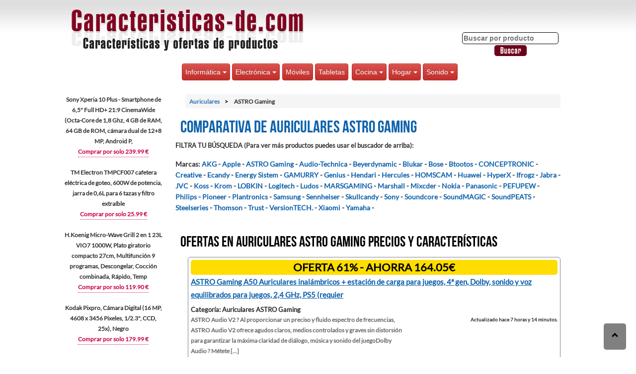

--- FILE ---
content_type: text/html; charset=utf-8
request_url: https://www.caracteristicas-de.com/auriculares/astro_gaming/
body_size: 23228
content:

<!DOCTYPE html>
<html><head>

<meta charset="windows-1252">
<meta name=viewport content="width=device-width, initial-scale=1">
<title>&#x25B7; Comparativa Auriculares ASTRO Gaming, ofertas 【2026】</title>
<META name="description" content="La comparativa de Auriculares ASTRO Gaming más completa de Internet. ⭐ Compara, escoge y disfruta de las mejores ofertas para comprar online ✅">

<meta property="og:image:width" content="600">
<meta property="og:image:height" content="325">

<link rel="stylesheet" type="text/css" href="https://www.caracteristicas-de.com/css/bootstrap.css">

    <!-- Optional Bootstrap theme -->
    <link rel="stylesheet" href="https://www.caracteristicas-de.com/css/bootstrap-theme.css">
        <style type="text/css">
    	.btn-group {margin:3px; margin-right:-3px; font-size:15px}
    	.btn-group li A:hover {color:#AA0000 }
    	.btn {padding:6px}
		</style>
    <script src="https://code.jquery.com/jquery-3.4.1.min.js"></script>
    <script src="https://maxcdn.bootstrapcdn.com/bootstrap/3.3.7/js/bootstrap.min.js" integrity="sha384-Tc5IQib027qvyjSMfHjOMaLkfuWVxZxUPnCJA7l2mCWNIpG9mGCD8wGNIcPD7Txa" crossorigin="anonymous" defer></script><link rel="stylesheet" href="https://www.caracteristicas-de.com/estilos.css" type="text/css">

</head>
<body>
<div id="general">
<center>
<div id="arriba">
		<center>

<div id="arriba_izq"><a href="https://www.caracteristicas-de.com"><img src="https://www.caracteristicas-de.com/imagenes/caracteristicas-de.png" alt="Características de productos" title="Página principal de Características de productos" width="482" height="96"/></a></div>
<div id="arriba_der">
<br><br><br>
<form action="https://www.caracteristicas-de.com/buscar.php" method="post">
<input type="text" name="busqueda" placeholder="Buscar por producto" style="border:1px solid black;-webkit-border-radius: 5px;
-moz-border-radius: 5px;
border-radius: 5px;" /> <input type="image" src="https://www.caracteristicas-de.com/imagenes/buscar.png" alt="Buscar" style="vertical-align:middle" />
</form>

</div>
<br style="clear:both" />





<div style="width:100%; margin:auto">
<nav class="navbar"  style="display:inline;">
<div class="container-fluid" style="margin-top:-10px; ">

  <div class="btn-group">
  <button class="btn btn-danger dropdown-toggle" type="button" data-toggle="dropdown">Informática
  <span class="caret"></span></button>
  <ul class="dropdown-menu">
  <li><a href="https://www.caracteristicas-de.com/portatiles/">Portátiles</a></li>
       <li><a href="https://www.caracteristicas-de.com/ordenadores/">Ordenadores</a></li>
       <li><a href="https://www.caracteristicas-de.com/ordenadores_gaming/">Ordenadores gaming</a></li>
       <li><a href="https://www.caracteristicas-de.com/impresoras/">Impresoras</a></li>
       <li><a href="https://www.caracteristicas-de.com/impresoras_3d/">Impresoras 3D</a></li>
	   	   <li><a href="https://www.caracteristicas-de.com/tarjetas_graficas/">Tarjetas gráficas</a></li>
	   <li><a href="https://www.caracteristicas-de.com/lapices_plumas_para_impresion_3d/">Plumas impresión 3D</a></li>
       <li><a href="https://www.caracteristicas-de.com/escaneres/">Escáneres</a></li>
       <li><a href="https://www.caracteristicas-de.com/monitores/">Monitores</a></li>
       <li><a href="https://www.caracteristicas-de.com/netbooks/">Netbooks</a></li>
       <li><a href="https://www.caracteristicas-de.com/discos_duros_externos/">Discos duros externos</a></li>
       <li><a href="https://www.caracteristicas-de.com/memorias_usb/">Memorias USB</a></li>
	   <li><a href="https://www.caracteristicas-de.com/conectividad/">Conectividad</a></li>
  </ul>
</div>

  <div class="btn-group">
  <button class="btn btn-danger dropdown-toggle" type="button" data-toggle="dropdown">Electrónica
  <span class="caret"></span></button>
  <ul class="dropdown-menu">
 <li><a href="https://www.caracteristicas-de.com/camaras_digitales/">Cámaras digitales</a></li>
       <li><a href="https://www.caracteristicas-de.com/camaras_de_video/">Cámaras de video</a></li>
	   <li><a href="https://www.caracteristicas-de.com/camaras_de_vigilancia/">Cámaras de vigilancia</a></li>
	       <li><a href="https://www.caracteristicas-de.com/dispositivos_para_streaming/">Dispositivos streaming</a></li>
	       <li><a href="https://www.caracteristicas-de.com/drones/">Drones</a></li>
       <li><a href="https://www.caracteristicas-de.com/navegadores_gps/">Navegadores GPS</a></li>
	         <li><a href="https://www.caracteristicas-de.com/prismaticos/">Prismáticos</a></li>
       <li><a href="https://www.caracteristicas-de.com/smartwatches/" title="Relojes Inteligentes">Smartwatches</a></li>
       <li><a href="https://www.caracteristicas-de.com/televisores/">Televisores</a></li>
	
       <li><a href="https://www.caracteristicas-de.com/telescopios/">Telescopios</a></li>
       <li><a href="https://www.caracteristicas-de.com/microscopios/">Microscopios</a></li>
	  	<hr style="height:-5px"></hr>
		<li><a href="https://www.caracteristicas-de.com/multimedia_para_coche/">Multimedia para coche</a></li>

  </ul>
</div>

&nbsp;<a href="https://www.caracteristicas-de.com/moviles_-_smartphones/" class="btn btn-danger" role="button">Móviles</a>
  <a href="https://www.caracteristicas-de.com/tabletas/" class="btn btn-danger" role="button">Tabletas</a>




<div class="btn-group">
  <button class="btn btn-danger dropdown-toggle" type="button" data-toggle="dropdown">Cocina
  <span class="caret"></span></button>
  <ul class="dropdown-menu">
       <li><a href="https://www.caracteristicas-de.com/cafeteras/">Cafeteras</a></li>
	     <li><a href="https://www.caracteristicas-de.com/maquinas_para_hacer_hielo/">Máquinas para hacer hielo</a></li>
       <li><a href="https://www.caracteristicas-de.com/filtros_de_agua/">Filtros de agua</a></li>
       <li><a href="https://www.caracteristicas-de.com/robots_de_cocina/">Robots de cocina</a></li>
       <li><a href="https://www.caracteristicas-de.com/microondas/">Microondas</a></li>
	   		   <li><a href="https://www.caracteristicas-de.com/lavavajillas/">Lavavajillas</a></li>
       <li><a href="https://www.caracteristicas-de.com/freidoras/">Freidoras</a></li>
       <li><a href="https://www.caracteristicas-de.com/batidoras/">Batidoras</a></li>
       <li><a href="https://www.caracteristicas-de.com/panificadoras/">Panificadoras</a></li>
       	<li><a href="https://www.caracteristicas-de.com/parrillas_electricas/">Parrillas eléctricas</a></li>
            <li><a href="https://www.caracteristicas-de.com/sartenes_y_ollas/">Sartenes y ollas</a></li>
       <li><a href="https://www.caracteristicas-de.com/gofreras/">Gofreras</a></li>
       <li><a href="https://www.caracteristicas-de.com/heladeras/">Heladeras</a></li>
	          <li><a href="https://www.caracteristicas-de.com/hornos_electricos_de_sobremesa/">Hornos eléctricos de sobremesa</a></li>
       <li><a href="https://www.caracteristicas-de.com/cortafiambres/">Cortafiambres</a></li>
    </ul>
</div>

   <div class="btn-group">
  <button class="btn btn-danger dropdown-toggle" type="button" data-toggle="dropdown">Hogar
  <span class="caret"></span></button>
  <ul class="dropdown-menu">
   <li><a href="https://www.caracteristicas-de.com/lavadoras/">Lavadoras</a></li>
    <li><a href="https://www.caracteristicas-de.com/secadoras/">Secadoras</a></li>
   <li><a href="https://www.caracteristicas-de.com/calefaccion/">Calefacción</a></li>
     <li><a href="https://www.caracteristicas-de.com/aire_acondicionado/">Aire Acondicionado</a></li>
	 		  <li><a href="https://www.caracteristicas-de.com/ventiladores/">Ventiladores</a></li>
 <li><a href="https://www.caracteristicas-de.com/robots_aspiradores/">Robots Aspiradores</a></li>
        <li><a href="https://www.caracteristicas-de.com/aspiradores/">Aspiradores</a></li>
     	<li><a href="https://www.caracteristicas-de.com/vaporetas/">Vaporetas</a></li>

       <li><a href="https://www.caracteristicas-de.com/centros_de_planchado/">Centros de planchado</a></li>
	          <li><a href="https://www.caracteristicas-de.com/planchas_de_vapor_verticales/">Planchas de vapor verticales</a></li>
       <li><a href="https://www.caracteristicas-de.com/depiladoras/">Depiladoras</a></li>
	    <li><a href="https://www.caracteristicas-de.com/humidificadores/">Humidificadores</a></li>
		 <li><a href="https://www.caracteristicas-de.com/purificadores_de_aire/">Purificadores de aire</a></li>
       <li><a href="https://www.caracteristicas-de.com/cortapelos/">Cortapelos</a></li>
            <li><a href="https://www.caracteristicas-de.com/temporizadores/">Temporizadores</a></li>
			   <li><a href="https://www.caracteristicas-de.com/paneles_solares/">Paneles solares</a></li>
			      <ul><li><a href="https://www.caracteristicas-de.com/controladores_de_energia_solar/">Controladores energía solar</a></li></ul>

    </ul>
</div>

   <div class="btn-group">
  <button class="btn btn-danger dropdown-toggle" type="button" data-toggle="dropdown">Sonido
  <span class="caret"></span></button>
  <ul class="dropdown-menu">
   <li><a href="https://www.caracteristicas-de.com/altavoces/">Altavoces</a></li>
      <li><a href="https://www.caracteristicas-de.com/amplificadores_hi-fi/">Amplificadores Hi-fi</a></li>
       <li><a href="https://www.caracteristicas-de.com/reproductores_mp3_mp4/">Reproductores MP3/MP4</a></li>
       <li><a href="https://www.caracteristicas-de.com/home_cinema/">Home Cinema</a></li>
       <li><a href="https://www.caracteristicas-de.com/minicadenas_y_microcadenas/">Minicadenas y microcadenas</a></li>
       <li><a href="https://www.caracteristicas-de.com/auriculares/">Auriculares</a></li>

    </ul>
</div>




</div>
</nav>
	</div>
	<br style="clear:both" />
</center>
</div>
</center>
<div id="contenido">

<div id="contenido_izq">

Sony Xperia 10 Plus - Smartphone de 6,5" Full HD+ 21:9 CinemaWide (Octa-Core de 1,8 Ghz, 4 GB de RAM, 64 GB de ROM, cámara dual de 12+8 MP, Android P,<br />
<a href="https://www.caracteristicas-de.com/sony_xperia_10_plus_-_smartphone_de_6,5_full_hd_plus__21:9_cinemawide_(octa-core_de_1,8_ghz,_4_gb_de-555825.html">Comprar por solo 239.99 €</a><br /><br />TM Electron TMPCF007 cafetera eléctrica de goteo, 600W de potencia, jarra de 0,6L para 6 tazas y filtro extraíble<br />
<a href="https://www.caracteristicas-de.com/tm_electron_tmpcf007_cafetera_electrica_de_goteo,_600w_de_potencia,_jarra_de_0,6l_para_6_tazas_y_fil-541569.html">Comprar por solo 25.99 €</a><br /><br />H.Koenig Micro-Wave Grill 2 en 1 23L VIO7 1000W, Plato giratorio compacto 27cm, Multifunción 9 programas, Descongelar, Cocción combinada, Rápido, Temp<br />
<a href="https://www.caracteristicas-de.com/h.koenig_micro-wave_grill_2_en_1_23l_vio7_1000w,_plato_giratorio_compacto_27cm,_multifuncion_9_progr-16230.html">Comprar por solo 119.90 €</a><br /><br />Kodak Pixpro, Cámara Digital (16 MP, 4608 x 3456 Pixeles, 1/2.3", CCD, 25x), Negro<br />
<a href="https://www.caracteristicas-de.com/kodak_pixpro,_camara_digital_(16_mp,_4608_x_3456_pixeles,_1/2.3,_ccd,_25x),_negro-71280.html">Comprar por solo 179.99 €</a><br /><br />Samsung Galaxy M13 (64 GB) Azul Claro ? Teléfono Móvil libre Android, Smartphone con 4GB de RAM [Versión española]<br />
<a href="https://www.caracteristicas-de.com/samsung_galaxy_m13_(64_gb)_azul_claro__telefono_movil_libre_android,_smartphone_con_4gb_de_ram_[vers-584273.html">Comprar por solo 114.99 €</a><br /><br /></div>
<div id="contenido_der">
<ol itemscope itemtype="http://schema.org/BreadcrumbList" class="breadcrumb">
  <li itemprop="itemListElement" itemscope itemtype="http://schema.org/ListItem">
    	<a itemprop="item" href="https://www.caracteristicas-de.com/auriculares/" title="Ir a Auriculares">
       	 <span itemprop="name">Auriculares</span>
	</a>
	<meta itemprop="position" content="1" />
</li>

  <li itemprop="itemListElement" itemscope itemtype="http://schema.org/ListItem">
  	   	 <span itemprop="name">ASTRO Gaming</span>
	<meta itemprop="position" content="2" />
</li>
</ol>

<h1>Comparativa de Auriculares ASTRO Gaming</h1>
FILTRA TU BÚSQUEDA (Para ver más productos puedes usar el buscador de arriba):<br><br>
<div class="marcas"><b>Marcas</b>: <a href="https://www.caracteristicas-de.com/auriculares/akg/">AKG</a> - <a href="https://www.caracteristicas-de.com/auriculares/apple/">Apple</a> - <a href="https://www.caracteristicas-de.com/auriculares/astro_gaming/">ASTRO Gaming</a> - <a href="https://www.caracteristicas-de.com/auriculares/audio-technica/">Audio-Technica</a> - <a href="https://www.caracteristicas-de.com/auriculares/beyerdynamic/">Beyerdynamic</a> - <a href="https://www.caracteristicas-de.com/auriculares/blukar/">Blukar</a> - <a href="https://www.caracteristicas-de.com/auriculares/bose/">Bose</a> - <a href="https://www.caracteristicas-de.com/auriculares/btootos/">Btootos</a> - <a href="https://www.caracteristicas-de.com/auriculares/conceptronic/">CONCEPTRONIC</a> - <a href="https://www.caracteristicas-de.com/auriculares/creative/">Creative</a> - <a href="https://www.caracteristicas-de.com/auriculares/ecandy/">Ecandy</a> - <a href="https://www.caracteristicas-de.com/auriculares/energy_sistem/">Energy Sistem</a> - <a href="https://www.caracteristicas-de.com/auriculares/gamurry/">GAMURRY</a> - <a href="https://www.caracteristicas-de.com/auriculares/genius/">Genius</a> - <a href="https://www.caracteristicas-de.com/auriculares/hendari/">Hendari</a> - <a href="https://www.caracteristicas-de.com/auriculares/hercules/">Hercules</a> - <a href="https://www.caracteristicas-de.com/auriculares/homscam/">HOMSCAM</a> - <a href="https://www.caracteristicas-de.com/auriculares/huawei/">Huawei</a> - <a href="https://www.caracteristicas-de.com/auriculares/hyperx/">HyperX</a> - <a href="https://www.caracteristicas-de.com/auriculares/ifrogz/">Ifrogz</a> - <a href="https://www.caracteristicas-de.com/auriculares/jabra/">Jabra</a> - <a href="https://www.caracteristicas-de.com/auriculares/jvc/">JVC</a> - <a href="https://www.caracteristicas-de.com/auriculares/koss/">Koss</a> - <a href="https://www.caracteristicas-de.com/auriculares/krom/">Krom</a> - <a href="https://www.caracteristicas-de.com/auriculares/lobkin/">LOBKIN</a> - <a href="https://www.caracteristicas-de.com/auriculares/logitech/">Logitech</a> - <a href="https://www.caracteristicas-de.com/auriculares/ludos/">Ludos</a> - <a href="https://www.caracteristicas-de.com/auriculares/marsgaming/">MARSGAMING</a> - <a href="https://www.caracteristicas-de.com/auriculares/marshall/">Marshall</a> - <a href="https://www.caracteristicas-de.com/auriculares/mixcder/">Mixcder</a> - <a href="https://www.caracteristicas-de.com/auriculares/nokia/">Nokia</a> - <a href="https://www.caracteristicas-de.com/auriculares/panasonic/">Panasonic</a> - <a href="https://www.caracteristicas-de.com/auriculares/pefupew/">PEFUPEW</a> - <a href="https://www.caracteristicas-de.com/auriculares/philips/">Philips</a> - <a href="https://www.caracteristicas-de.com/auriculares/pioneer/">Pioneer</a> - <a href="https://www.caracteristicas-de.com/auriculares/plantronics/">Plantronics</a> - <a href="https://www.caracteristicas-de.com/auriculares/samsung/">Samsung</a> - <a href="https://www.caracteristicas-de.com/auriculares/sennheiser/">Sennheiser</a> - <a href="https://www.caracteristicas-de.com/auriculares/skullcandy/">Skullcandy</a> - <a href="https://www.caracteristicas-de.com/auriculares/sony/">Sony</a> - <a href="https://www.caracteristicas-de.com/auriculares/soundcore/">Soundcore</a> - <a href="https://www.caracteristicas-de.com/auriculares/soundmagic/">SoundMAGIC</a> - <a href="https://www.caracteristicas-de.com/auriculares/soundpeats/">SoundPEATS</a> - <a href="https://www.caracteristicas-de.com/auriculares/steelseries/">Steelseries</a> - <a href="https://www.caracteristicas-de.com/auriculares/thomson/">Thomson</a> - <a href="https://www.caracteristicas-de.com/auriculares/trust/">Trust</a> - <a href="https://www.caracteristicas-de.com/auriculares/versiontech./">VersionTECH.</a> - <a href="https://www.caracteristicas-de.com/auriculares/xiaomi/">Xiaomi</a> - <a href="https://www.caracteristicas-de.com/auriculares/yamaha/">Yamaha</a> - </div><br><h2>Ofertas en Auriculares ASTRO Gaming precios y características</h2>
<div class="resultado">
<div class="oferta">OFERTA 61% - AHORRA 164.05&euro;</div><h3 ><a href="https://www.caracteristicas-de.com/astro_gaming_a50_auriculares_inalambricos__plus__estacion_de_carga_para_juegos,_4_gen,_dolby,_sonido-555947.html">ASTRO Gaming A50 Auriculares inalámbricos + estación de carga para juegos, 4ª gen, Dolby, sonido y voz equilibrados para juegos, 2,4 GHz, PS5 (requier</a></h3>
<div class="resultado_izq">
Categoría: Auriculares ASTRO Gaming<br>
<span class="texto_peq">ASTRO Audio V2 ? Al proporcionar un preciso y fluido espectro de frecuencias, ASTRO Audio V2 ofrece agudos claros, medios controlados y graves sin distorsión para garantizar la máxima claridad de diálogo, música y sonido del juegoDolby Audio ? Métete [...]</span><br><br>
<b>Precio: <s>269€</s>  <span class="span_azul_precio">104.95€</span> → <span class="span_verde_descuento">Descuento del 61% comprando AHORA</span></b>

<br><br>

<br>
</div>
<div class="resultado_der">
<br>Actualizado hace 7 horas y 14 minutos.
</div>
<br style="clear:both" />
</div>
<div class="resultado">
<div class="oferta">OFERTA 11% - AHORRA 32.67&euro;</div><h3 ><a href="https://www.caracteristicas-de.com/astro_gaming_a40_tr_auriculares_alambricos_y_mixamp_pro_tr,_4a_gen,_audio_v2,_microfono_intercambiab-551906.html">ASTRO Gaming A40 TR Auriculares alámbricos y MixAmp Pro TR, 4a gen, Audio V2, micrófono intercambiable, control de balance de juego, voz, para Xbox Se</a></h3>
<div class="resultado_izq">
Categoría: Auriculares ASTRO Gaming<br>
<span class="texto_peq">Sintonizado para gaming: ASTRO Audio V2 ofrece audio de calidad para los jugadores cuando lo necesitan, desde la transmisión en vivo en su casa hasta la competición en un torneoAjuste y acabado adecuados: Diseñados para sesiones maratonianas de juego,  [...]</span><br><br>
<b>Precio: <s>299€</s>  <span class="span_azul_precio">266.33€</span> → <span class="span_verde_descuento">Descuento del 11% comprando AHORA</span></b>

<br><br>

<br>
</div>
<div class="resultado_der">
<br>Actualizado hace 121 horas y 13 minutos.
</div>
<br style="clear:both" />
</div>
<div class="resultado">
<div class="oferta">OFERTA 4% - AHORRA 8.74&euro;</div><h3 ><a href="https://www.caracteristicas-de.com/astro_gaming_a40_tr_auriculares_alambricos,_4ta_gen,_audio_v2,_dolby_atmos,_clavija_3.5mm,_microfono-551909.html">ASTRO Gaming A40 TR Auriculares alámbricos, 4ta gen, Audio V2, Dolby ATMOS, clavija 3.5mm, micrófono intercambiable, para PS5, PS4, PC, Nintendo Switc</a></h3>
<div class="resultado_izq">
Categoría: Auriculares ASTRO Gaming<br>
<span class="texto_peq">Sintonizado para gaming: ASTRO Audio V2 ofrece audio de calidad profesional para los jugadores cuando más lo necesitan, desde la transmisión en vivo en su casa hasta la competición en un torneoAjuste y acabado superiores: Diseñados para sesiones marat [...]</span><br><br>
<b>Precio: <s>229€</s>  <span class="span_azul_precio">220.26€</span> → <span class="span_verde_descuento">Descuento del 4% comprando AHORA</span></b>

<br><br>

<br>
</div>
<div class="resultado_der">
<br>Actualizado hace 87 horas y 15 minutos.
</div>
<br style="clear:both" />
</div>
<div class="resultado">
<h3 ><a href="https://www.caracteristicas-de.com/astro_gaming_a50_auriculares_inalambricos_para_gaming_y_estacion-base_de_carga,_4a_gen,_control_de_b-551903.html">ASTRO Gaming A50 Auriculares inalámbricos para gaming y estación-base de carga, 4a gen, control de balance de juego, voz, 2.4 GHz, 15m alcance, Xbox S</a></h3>
<div class="resultado_izq">
Categoría: Auriculares ASTRO Gaming<br>
<span class="texto_peq">ASTRO Audio V2: Al proporcionar un espectro de frecuencia optimo y suave, ofrece agudos nítidos, medios controlados y bajos sin distorsión para diálogos, música y sonidos claros en el juegoAuriculares de audio Dolby: Sumérgete en el juego gracias al  [...]</span><br><br>
<b>Precio: <span class="span_azul_precio">366.42€</span></b>

<br><br>

<br>
</div>
<div class="resultado_der">
<br>Actualizado hace 109 horas y 14 minutos.
</div>
<br style="clear:both" />
</div>
</div>

</div>


<br style="clear:both" />
<div id="abajo">
<p style="float:right; text-align:right">
<a href="#" title="DESPLAZARSE ARRIBA"><span class="arrow-fondo"><i class="arrow up"></i> </span></a>
</p>
<h3>Ofertas Vuelta al cole 2025-2026</h3>
<a href="https://www.caracteristicas-de.com/aviso-legal.php" rel="nofollow">AVISO LEGAL</a> - <a href="https://www.caracteristicas-de.com/privacidad.php" rel="nofollow">Política de privacidad</a> - Contactar con nosotros: info [arroba] caracteristicas-de.com © <b>2025</b><br>
Como afiliado de Amazon yo ingreso por compras adscritas.<br>
Amazon y el logotipo de Amazon son marcas comerciales de Amazon.com, Inc. o de sociedades de su grupo.<br>
Cierto contenido que aparece en esta web proviene de Amazon EU S.à r.l. Este contenido se provee "tal cual" y está sujeto a ser
cambiado o eliminado en cualquier momento.

<script>
document.addEventListener("DOMContentLoaded", function() {
    var toggle = document.querySelector(".toggleMarcas");
    var lista = document.querySelector(".marcas-lista");
    if (toggle && lista) {
        toggle.addEventListener("click", function() {
            if (lista.style.display === "none") {
                lista.style.display = "block";
                toggle.textContent = "Ocultar marcas";
            } else {
                lista.style.display = "none";
                toggle.textContent = "Mostrar marcas";
            }
        });
    }
});
</script>


<!-- Piwik -->
<script type="text/javascript">
  var _paq = _paq || [];
  /* tracker methods like "setCustomDimension" should be called before "trackPageView" */
  _paq.push(['setCustomDimension', 1, 'US']);
  _paq.push(['setCustomDimension', 2, 'not set']);
  _paq.push(['setCustomDimension', 3, 'not set']);
  _paq.push(['setCustomDimension', 4, 'not set']);
  _paq.push(['trackPageView']);
  _paq.push(['disableCookies']);
  _paq.push(['enableLinkTracking']);
  (function() {
    var u="//www.caracteristicas-de.com/piwik/";
    _paq.push(['setTrackerUrl', u+'piwik.php']);
    _paq.push(['setSiteId', '1']);
    var d=document, g=d.createElement('script'), s=d.getElementsByTagName('script')[0];
    g.type='text/javascript'; g.async=true; g.defer=true; g.src=u+'piwik.js'; s.parentNode.insertBefore(g,s);
  })();
</script>
<!-- End Piwik Code --></div>

</div>
</body>
</html>